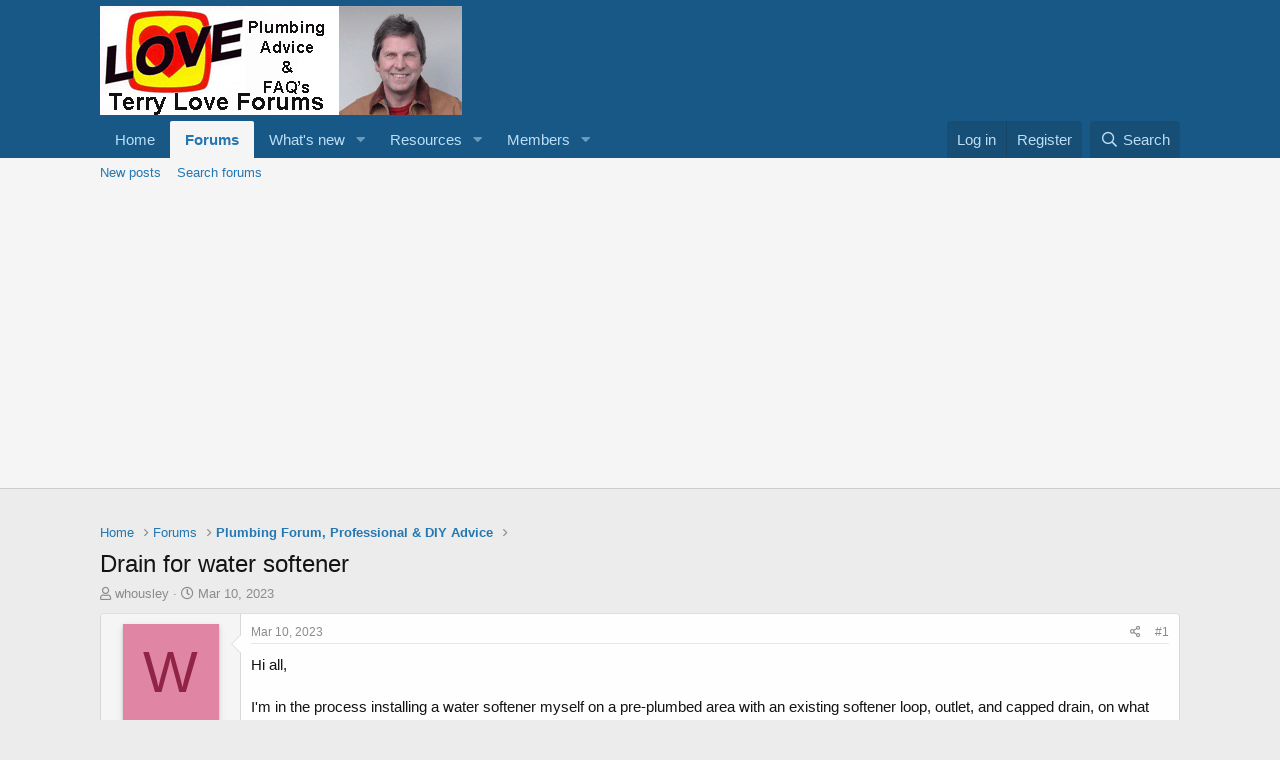

--- FILE ---
content_type: text/html; charset=utf-8
request_url: https://terrylove.com/forums/index.php?threads/drain-for-water-softener.104348/
body_size: 20066
content:
<!DOCTYPE html>
<html id="XF" lang="en-US" dir="LTR"
	data-app="public"
	data-template="thread_view"
	data-container-key="node-6"
	data-content-key="thread-104348"
	data-logged-in="false"
	data-cookie-prefix="xfMulti_"
	data-csrf="1769789830,19364e0c3d50988e63ab8f76b8293321"
	class="has-no-js template-thread_view"
	>
<head>
	<meta charset="utf-8" />
	<meta http-equiv="X-UA-Compatible" content="IE=Edge" />
	<meta name="viewport" content="width=device-width, initial-scale=1, viewport-fit=cover">

	
	
	

	<title>Drain for water softener | Terry Love Plumbing Advice &amp; Remodel DIY &amp; Professional Forum</title>

	<link rel="manifest" href="/forums/webmanifest.php">
	
		<meta name="theme-color" content="#185886" />
	

	<meta name="apple-mobile-web-app-title" content="terrylove.com">
	
		<link rel="apple-touch-icon" href="/forums/data/assets/logo/685961.jpg" />
	

	
		
		<meta name="description" content="Hi all,

I&#039;m in the process installing a water softener myself on a pre-plumbed area with an existing softener loop, outlet, and capped drain, on what..." />
		<meta property="og:description" content="Hi all,

I&#039;m in the process installing a water softener myself on a pre-plumbed area with an existing softener loop, outlet, and capped drain, on what appears to be a drain stack. 

My question: do I need to make a P trap for the drain connection or is the required air gap enough? Also, any tips..." />
		<meta property="twitter:description" content="Hi all,

I&#039;m in the process installing a water softener myself on a pre-plumbed area with an existing softener loop, outlet, and capped drain, on what appears to be a drain stack. 

My question..." />
	
	
		<meta property="og:url" content="https://terrylove.com/forums/index.php?threads/drain-for-water-softener.104348/" />
	
		<link rel="canonical" href="https://terrylove.com/forums/index.php?threads/drain-for-water-softener.104348/" />
	

	
		
	
	
	<meta property="og:site_name" content="Terry Love Plumbing Advice &amp; Remodel DIY &amp; Professional Forum" />


	
	
		
	
	
	<meta property="og:type" content="website" />


	
	
		
	
	
	
		<meta property="og:title" content="Drain for water softener" />
		<meta property="twitter:title" content="Drain for water softener" />
	


	
	
	
	
		
	
	
	
		<meta property="og:image" content="https://terrylove.com/forums/data/assets/logo/685961.jpg" />
		<meta property="twitter:image" content="https://terrylove.com/forums/data/assets/logo/685961.jpg" />
		<meta property="twitter:card" content="summary" />
	


	

	
	

	


	<link rel="preload" href="/forums/styles/fonts/fa/fa-regular-400.woff2?_v=5.15.3" as="font" type="font/woff2" crossorigin="anonymous" />


	<link rel="preload" href="/forums/styles/fonts/fa/fa-solid-900.woff2?_v=5.15.3" as="font" type="font/woff2" crossorigin="anonymous" />


<link rel="preload" href="/forums/styles/fonts/fa/fa-brands-400.woff2?_v=5.15.3" as="font" type="font/woff2" crossorigin="anonymous" />

	<link rel="stylesheet" href="/forums/css.php?css=public%3Anormalize.css%2Cpublic%3Afa.css%2Cpublic%3Acore.less%2Cpublic%3Aapp.less&amp;s=11&amp;l=1&amp;d=1763066839&amp;k=72f3a0c955f33cb066ca9bae065c3c8d89884326" />

	<link rel="stylesheet" href="/forums/css.php?css=public%3Aattachments.less%2Cpublic%3Abb_code.less%2Cpublic%3Alightbox.less%2Cpublic%3Amessage.less%2Cpublic%3Ashare_controls.less%2Cpublic%3Astructured_list.less%2Cpublic%3Aextra.less&amp;s=11&amp;l=1&amp;d=1763066839&amp;k=d46362c1d787265744b106df6a6b1886c6b9cbd0" />
<style>

		
  .youtube-player {
    position: relative;
    padding-bottom: 56.25%;
    height: 0;
    overflow: hidden;
    max-width: 100%;
    background: #000;
    margin: 5px;
  }

  .youtube-player iframe {
    position: absolute;
    top: 0;
    left: 0;
    width: 100%;
    height: 100%;
    z-index: 100;
    background: transparent;
  }

  .youtube-player img {
    object-fit: cover;
    display: block;
    left: 0;
    bottom: 0;
    margin: auto;
    max-width: 100%;
    width: 100%;
    position: absolute;
    right: 0;
    top: 0;
    border: none;
    height: auto;
    cursor: pointer;
    -webkit-transition: 0.4s all;
    -moz-transition: 0.4s all;
    transition: 0.4s all;
  }

  .youtube-player img:hover {
    -webkit-filter: brightness(75%);
  }

  .youtube-player .play {
    height: 72px;
    width: 72px;
    left: 50%;
    top: 50%;
    margin-left: -36px;
    margin-top: -36px;
    position: absolute;
    background: url('//i.imgur.com/TxzC70f.png') no-repeat;
    cursor: pointer;
  }
	
</style>

	
		<script src="/forums/js/xf/preamble.min.js?_v=6f5a2ac4"></script>
	


	
	
	<script async src="https://www.googletagmanager.com/gtag/js?id=UA-17276294-1"></script>
	<script>
		window.dataLayer = window.dataLayer || [];
		function gtag(){dataLayer.push(arguments);}
		gtag('js', new Date());
		gtag('config', 'UA-17276294-1', {
			// 
			
				'cookie_domain': '.terrylove.com',
			
			
		});
	</script>

	

	
	<script async src="https://pagead2.googlesyndication.com/pagead/js/adsbygoogle.js?client=ca-pub-9213026042839174" crossorigin="anonymous"></script>
	<!-- <script async src="//pagead2.googlesyndication.com/pagead/js/adsbygoogle.js"></script>-->


	<script type="text/javascript">
		if (window.location.host !== 'terrylove.com') { 
			window.location.host = 'terrylove.com'; 
		}
	</script>
</head>
<body data-template="thread_view">

<div class="p-pageWrapper" id="top">






	<header class="p-header" id="header">

		
	<div class="p-header-inner">
		<div class="p-header-content">

			<div class="p-header-logo p-header-logo--image">
				<a href="https://www.terrylove.com/forums/index.php">
					<img src="/forums/data/assets/logo/xenforo-logo.png" srcset="" alt="Terry Love Plumbing Advice &amp; Remodel DIY &amp; Professional Forum"
						width="" height="" />
				</a>
			</div>

			
		</div>
	</div>
</header>





	<div class="p-navSticky p-navSticky--primary" data-xf-init="sticky-header">
		
	<nav class="p-nav">
		<div class="p-nav-inner">
			<button type="button" class="button--plain p-nav-menuTrigger button" data-xf-click="off-canvas" data-menu=".js-headerOffCanvasMenu" tabindex="0" aria-label="Menu"><span class="button-text">
				<i aria-hidden="true"></i>
			</span></button>

			<div class="p-nav-smallLogo">
				<a href="https://www.terrylove.com/forums/index.php">
					<img src="/forums/data/assets/logo/xenforo-logo.png" srcset="" alt="Terry Love Plumbing Advice &amp; Remodel DIY &amp; Professional Forum"
						width="" height="" />
				</a>
			</div>

			<div class="p-nav-scroller hScroller" data-xf-init="h-scroller" data-auto-scroll=".p-navEl.is-selected">
				<div class="hScroller-scroll">
					<ul class="p-nav-list js-offCanvasNavSource">
					
						<li>
							
	<div class="p-navEl " >
		

			
	
	<a href="https://www.terrylove.com/forums/index.php"
		class="p-navEl-link "
		
		data-xf-key="1"
		data-nav-id="home">Home</a>


			

		
		
	</div>

						</li>
					
						<li>
							
	<div class="p-navEl is-selected" data-has-children="true">
		

			
	
	<a href="/forums/index.php"
		class="p-navEl-link p-navEl-link--splitMenu "
		
		
		data-nav-id="forums">Forums</a>


			<a data-xf-key="2"
				data-xf-click="menu"
				data-menu-pos-ref="< .p-navEl"
				class="p-navEl-splitTrigger"
				role="button"
				tabindex="0"
				aria-label="Toggle expanded"
				aria-expanded="false"
				aria-haspopup="true"></a>

		
		
			<div class="menu menu--structural" data-menu="menu" aria-hidden="true">
				<div class="menu-content">
					
						
	
	
	<a href="/forums/index.php?whats-new/posts/"
		class="menu-linkRow u-indentDepth0 js-offCanvasCopy "
		
		
		data-nav-id="newPosts">New posts</a>

	

					
						
	
	
	<a href="/forums/index.php?search/&amp;type=post"
		class="menu-linkRow u-indentDepth0 js-offCanvasCopy "
		
		
		data-nav-id="searchForums">Search forums</a>

	

					
				</div>
			</div>
		
	</div>

						</li>
					
						<li>
							
	<div class="p-navEl " data-has-children="true">
		

			
	
	<a href="/forums/index.php?whats-new/"
		class="p-navEl-link p-navEl-link--splitMenu "
		
		
		data-nav-id="whatsNew">What's new</a>


			<a data-xf-key="3"
				data-xf-click="menu"
				data-menu-pos-ref="< .p-navEl"
				class="p-navEl-splitTrigger"
				role="button"
				tabindex="0"
				aria-label="Toggle expanded"
				aria-expanded="false"
				aria-haspopup="true"></a>

		
		
			<div class="menu menu--structural" data-menu="menu" aria-hidden="true">
				<div class="menu-content">
					
						
	
	
	<a href="/forums/index.php?whats-new/posts/"
		class="menu-linkRow u-indentDepth0 js-offCanvasCopy "
		 rel="nofollow"
		
		data-nav-id="whatsNewPosts">New posts</a>

	

					
						
	
	
	<a href="/forums/index.php?whats-new/resources/"
		class="menu-linkRow u-indentDepth0 js-offCanvasCopy "
		 rel="nofollow"
		
		data-nav-id="xfrmNewResources">New resources</a>

	

					
						
	
	
	<a href="/forums/index.php?whats-new/profile-posts/"
		class="menu-linkRow u-indentDepth0 js-offCanvasCopy "
		 rel="nofollow"
		
		data-nav-id="whatsNewProfilePosts">New profile posts</a>

	

					
						
	
	
	<a href="/forums/index.php?whats-new/latest-activity"
		class="menu-linkRow u-indentDepth0 js-offCanvasCopy "
		 rel="nofollow"
		
		data-nav-id="latestActivity">Latest activity</a>

	

					
				</div>
			</div>
		
	</div>

						</li>
					
						<li>
							
	<div class="p-navEl " data-has-children="true">
		

			
	
	<a href="/forums/index.php?resources/"
		class="p-navEl-link p-navEl-link--splitMenu "
		
		
		data-nav-id="xfrm">Resources</a>


			<a data-xf-key="4"
				data-xf-click="menu"
				data-menu-pos-ref="< .p-navEl"
				class="p-navEl-splitTrigger"
				role="button"
				tabindex="0"
				aria-label="Toggle expanded"
				aria-expanded="false"
				aria-haspopup="true"></a>

		
		
			<div class="menu menu--structural" data-menu="menu" aria-hidden="true">
				<div class="menu-content">
					
						
	
	
	<a href="/forums/index.php?resources/latest-reviews"
		class="menu-linkRow u-indentDepth0 js-offCanvasCopy "
		
		
		data-nav-id="xfrmLatestReviews">Latest reviews</a>

	

					
						
	
	
	<a href="/forums/index.php?search/&amp;type=resource"
		class="menu-linkRow u-indentDepth0 js-offCanvasCopy "
		
		
		data-nav-id="xfrmSearchResources">Search resources</a>

	

					
				</div>
			</div>
		
	</div>

						</li>
					
						<li>
							
	<div class="p-navEl " data-has-children="true">
		

			
	
	<a href="/forums/index.php?members/"
		class="p-navEl-link p-navEl-link--splitMenu "
		
		
		data-nav-id="members">Members</a>


			<a data-xf-key="5"
				data-xf-click="menu"
				data-menu-pos-ref="< .p-navEl"
				class="p-navEl-splitTrigger"
				role="button"
				tabindex="0"
				aria-label="Toggle expanded"
				aria-expanded="false"
				aria-haspopup="true"></a>

		
		
			<div class="menu menu--structural" data-menu="menu" aria-hidden="true">
				<div class="menu-content">
					
						
	
	
	<a href="/forums/index.php?members/list/"
		class="menu-linkRow u-indentDepth0 js-offCanvasCopy "
		
		
		data-nav-id="registeredMembers">Registered members</a>

	

					
						
	
	
	<a href="/forums/index.php?online/"
		class="menu-linkRow u-indentDepth0 js-offCanvasCopy "
		
		
		data-nav-id="currentVisitors">Current visitors</a>

	

					
						
	
	
	<a href="/forums/index.php?whats-new/profile-posts/"
		class="menu-linkRow u-indentDepth0 js-offCanvasCopy "
		 rel="nofollow"
		
		data-nav-id="newProfilePosts">New profile posts</a>

	

					
						
	
	
	<a href="/forums/index.php?search/&amp;type=profile_post"
		class="menu-linkRow u-indentDepth0 js-offCanvasCopy "
		
		
		data-nav-id="searchProfilePosts">Search profile posts</a>

	

					
				</div>
			</div>
		
	</div>

						</li>
					
					</ul>
				</div>
			</div>

			<div class="p-nav-opposite">
				<div class="p-navgroup p-account p-navgroup--guest">
					
						<a href="/forums/index.php?login/" class="p-navgroup-link p-navgroup-link--textual p-navgroup-link--logIn"
							data-xf-click="overlay" data-follow-redirects="on">
							<span class="p-navgroup-linkText">Log in</span>
						</a>
						
							<a href="/forums/index.php?register/" class="p-navgroup-link p-navgroup-link--textual p-navgroup-link--register"
								data-xf-click="overlay" data-follow-redirects="on">
								<span class="p-navgroup-linkText">Register</span>
							</a>
						
					
				</div>

				<div class="p-navgroup p-discovery">
					<a href="/forums/index.php?whats-new/"
						class="p-navgroup-link p-navgroup-link--iconic p-navgroup-link--whatsnew"
						aria-label="What&#039;s new"
						title="What&#039;s new">
						<i aria-hidden="true"></i>
						<span class="p-navgroup-linkText">What's new</span>
					</a>

					
						<a href="/forums/index.php?search/"
							class="p-navgroup-link p-navgroup-link--iconic p-navgroup-link--search"
							data-xf-click="menu"
							data-xf-key="/"
							aria-label="Search"
							aria-expanded="false"
							aria-haspopup="true"
							title="Search">
							<i aria-hidden="true"></i>
							<span class="p-navgroup-linkText">Search</span>
						</a>
						<div class="menu menu--structural menu--wide" data-menu="menu" aria-hidden="true">
							<form action="/forums/index.php?search/search" method="post"
								class="menu-content"
								data-xf-init="quick-search">

								<h3 class="menu-header">Search</h3>
								
								<div class="menu-row">
									
										<div class="inputGroup inputGroup--joined">
											<input type="text" class="input" name="keywords" placeholder="Search…" aria-label="Search" data-menu-autofocus="true" />
											
			<select name="constraints" class="js-quickSearch-constraint input" aria-label="Search within">
				<option value="">Everywhere</option>
<option value="{&quot;search_type&quot;:&quot;post&quot;}">Threads</option>
<option value="{&quot;search_type&quot;:&quot;post&quot;,&quot;c&quot;:{&quot;nodes&quot;:[6],&quot;child_nodes&quot;:1}}">This forum</option>
<option value="{&quot;search_type&quot;:&quot;post&quot;,&quot;c&quot;:{&quot;thread&quot;:104348}}">This thread</option>

			</select>
		
										</div>
									
								</div>

								
								<div class="menu-row">
									<label class="iconic"><input type="checkbox"  name="c[title_only]" value="1" /><i aria-hidden="true"></i><span class="iconic-label">Search titles only

												
													<span tabindex="0" role="button"
														data-xf-init="tooltip" data-trigger="hover focus click" title="Tags will also be searched">

														<i class="fa--xf far fa-question-circle u-muted u-smaller" aria-hidden="true"></i>
													</span></span></label>

								</div>
								
								<div class="menu-row">
									<div class="inputGroup">
										<span class="inputGroup-text" id="ctrl_search_menu_by_member">By:</span>
										<input type="text" class="input" name="c[users]" data-xf-init="auto-complete" placeholder="Member" aria-labelledby="ctrl_search_menu_by_member" />
									</div>
								</div>
								<div class="menu-footer">
									<span class="menu-footer-controls">
										<button type="submit" class="button--primary button button--icon button--icon--search"><span class="button-text">Search</span></button>
										<a href="/forums/index.php?search/" class="button"><span class="button-text">Advanced search…</span></a>
									</span>
								</div>

								<input type="hidden" name="_xfToken" value="1769789830,19364e0c3d50988e63ab8f76b8293321" />
							</form>
						</div>
					
				</div>
			</div>
		</div>
	</nav>

	</div>
	
	
		<div class="p-sectionLinks">
			<div class="p-sectionLinks-inner hScroller" data-xf-init="h-scroller">
				<div class="hScroller-scroll">
					<ul class="p-sectionLinks-list">
					
						<li>
							
	<div class="p-navEl " >
		

			
	
	<a href="/forums/index.php?whats-new/posts/"
		class="p-navEl-link "
		
		data-xf-key="alt+1"
		data-nav-id="newPosts">New posts</a>


			

		
		
	</div>

						</li>
					
						<li>
							
	<div class="p-navEl " >
		

			
	
	<a href="/forums/index.php?search/&amp;type=post"
		class="p-navEl-link "
		
		data-xf-key="alt+2"
		data-nav-id="searchForums">Search forums</a>


			

		
		
	</div>

						</li>
					
					</ul>
				</div>
			</div>
		</div>
	



<div class="offCanvasMenu offCanvasMenu--nav js-headerOffCanvasMenu" data-menu="menu" aria-hidden="true" data-ocm-builder="navigation">
	<div class="offCanvasMenu-backdrop" data-menu-close="true"></div>
	<div class="offCanvasMenu-content">
		<div class="offCanvasMenu-header">
			Menu
			<a class="offCanvasMenu-closer" data-menu-close="true" role="button" tabindex="0" aria-label="Close"></a>
		</div>
		
			<div class="p-offCanvasRegisterLink">
				<div class="offCanvasMenu-linkHolder">
					<a href="/forums/index.php?login/" class="offCanvasMenu-link" data-xf-click="overlay" data-menu-close="true">
						Log in
					</a>
				</div>
				<hr class="offCanvasMenu-separator" />
				
					<div class="offCanvasMenu-linkHolder">
						<a href="/forums/index.php?register/" class="offCanvasMenu-link" data-xf-click="overlay" data-menu-close="true">
							Register
						</a>
					</div>
					<hr class="offCanvasMenu-separator" />
				
			</div>
		
		<div class="js-offCanvasNavTarget"></div>
		<div class="offCanvasMenu-installBanner js-installPromptContainer" style="display: none;" data-xf-init="install-prompt">
			<div class="offCanvasMenu-installBanner-header">Install the app</div>
			<button type="button" class="js-installPromptButton button"><span class="button-text">Install</span></button>
		</div>
	</div>
</div>

<div class="p-body">
	<div class="p-body-inner">
		<!--XF:EXTRA_OUTPUT-->

		

		

		

	
	<!-- B E G I N _ A D _ H E R E  -->
	<div style="text-align: center; padding-top:24px;" >
		         <script type="text/javascript">
				google_ad_client = "ca-pub-9213026042839174";
		         	var width = document.documentElement.clientWidth;
				google_ad_slot = "7078294043";
				google_ad_width = 320;
				google_ad_height = 100;
				if (width > 483 && false) {
					google_ad_slot = "9532564049";
					google_ad_width = 468;
					google_ad_height = 60;
				}
					if (width > 743) {
						google_ad_slot = "9392632049";
						google_ad_width = 970;
						google_ad_height = 90;
					}
	            	</script>
	
	<!-- E N D _ A D _ H E R E  -->
	        </div>


		
	
		<ul class="p-breadcrumbs "
			itemscope itemtype="https://schema.org/BreadcrumbList">
		
			

			
			

			
				
				
	<li itemprop="itemListElement" itemscope itemtype="https://schema.org/ListItem">
		<a href="https://www.terrylove.com/forums/index.php" itemprop="item">
			<span itemprop="name">Home</span>
		</a>
		<meta itemprop="position" content="1" />
	</li>

			

			
				
				
	<li itemprop="itemListElement" itemscope itemtype="https://schema.org/ListItem">
		<a href="/forums/index.php" itemprop="item">
			<span itemprop="name">Forums</span>
		</a>
		<meta itemprop="position" content="2" />
	</li>

			
			
				
				
	<li itemprop="itemListElement" itemscope itemtype="https://schema.org/ListItem">
		<a href="/forums/index.php?forums/plumbing-forum-professional-diy-advice.6/" itemprop="item">
			<span itemprop="name">Plumbing Forum, Professional &amp; DIY Advice</span>
		</a>
		<meta itemprop="position" content="3" />
	</li>

			

		
		</ul>
	

		

		
	<noscript class="js-jsWarning"><div class="blockMessage blockMessage--important blockMessage--iconic u-noJsOnly">JavaScript is disabled. For a better experience, please enable JavaScript in your browser before proceeding.</div></noscript>

		
	<div class="blockMessage blockMessage--important blockMessage--iconic js-browserWarning" style="display: none">You are using an out of date browser. It  may not display this or other websites correctly.<br />You should upgrade or use an <a href="https://www.google.com/chrome/" target="_blank" rel="noopener">alternative browser</a>.</div>


		
			<div class="p-body-header">
			
				
					<div class="p-title ">
					
						
							<h1 class="p-title-value">Drain for water softener</h1>
						
						
					
					</div>
				

				
					<div class="p-description">
	<ul class="listInline listInline--bullet">
		<li>
			<i class="fa--xf far fa-user" aria-hidden="true" title="Thread starter"></i>
			<span class="u-srOnly">Thread starter</span>

			<a href="/forums/index.php?members/whousley.115046/" class="username  u-concealed" dir="auto" data-user-id="115046" data-xf-init="member-tooltip">whousley</a>
		</li>
		<li>
			<i class="fa--xf far fa-clock" aria-hidden="true" title="Start date"></i>
			<span class="u-srOnly">Start date</span>

			<a href="/forums/index.php?threads/drain-for-water-softener.104348/" class="u-concealed"><time  class="u-dt" dir="auto" datetime="2023-03-10T13:22:27-0800" data-time="1678483347" data-date-string="Mar 10, 2023" data-time-string="1:22 PM" title="Mar 10, 2023 at 1:22 PM">Mar 10, 2023</time></a>
		</li>
		
	</ul>
</div>
				
			
			</div>
		

		<div class="p-body-main  ">
			
			<div class="p-body-contentCol"></div>
			

			

			<div class="p-body-content">
				
				<div class="p-body-pageContent">










	
	
	
		
	
	
	


	
	
	
		
	
	
	


	
	
		
	
	
	


	
	












	

	
		
	



















<div class="block block--messages" data-xf-init="" data-type="post" data-href="/forums/index.php?inline-mod/" data-search-target="*">

	<span class="u-anchorTarget" id="posts"></span>

	
		
	

	

	<div class="block-outer"></div>

	

	
		
	<div class="block-outer js-threadStatusField"></div>

	

	<div class="block-container lbContainer"
		data-xf-init="lightbox select-to-quote"
		data-message-selector=".js-post"
		data-lb-id="thread-104348"
		data-lb-universal="1">

		<div class="block-body js-replyNewMessageContainer">
			
				
					

					

					
						

	

	

	
	<article class="message message--post js-post js-inlineModContainer  "
		data-author="whousley"
		data-content="post-745735"
		id="js-post-745735">

		<span class="u-anchorTarget" id="post-745735"></span>

		
			<div class="message-inner">
				
					<div class="message-cell message-cell--user">
						

	<section itemscope itemtype="https://schema.org/Person" class="message-user">
		<div class="message-avatar ">
			<div class="message-avatar-wrapper">
				<a href="/forums/index.php?members/whousley.115046/" class="avatar avatar--m avatar--default avatar--default--dynamic" data-user-id="115046" data-xf-init="member-tooltip" style="background-color: #e085a3; color: #8f2447">
			<span class="avatar-u115046-m" role="img" aria-label="whousley">W</span> 
		</a>
				
			</div>
		</div>
		<div class="message-userDetails">
			<h4 class="message-name"><a href="/forums/index.php?members/whousley.115046/" class="username " dir="auto" data-user-id="115046" data-xf-init="member-tooltip" itemprop="name">whousley</a></h4>
			<h5 class="userTitle message-userTitle" dir="auto" itemprop="jobTitle">New Member</h5>
			
		</div>
		
			
			
				<div class="message-userExtras">
				
					
					
						<dl class="pairs pairs--justified">
							<dt>Messages</dt>
							<dd>2</dd>
						</dl>
					
					
					
						<dl class="pairs pairs--justified">
							<dt>Reaction score</dt>
							<dd>0</dd>
						</dl>
					
					
						<dl class="pairs pairs--justified">
							<dt>Points</dt>
							<dd>1</dd>
						</dl>
					
					
					
						<dl class="pairs pairs--justified">
							<dt>Location</dt>
							<dd>
								
									<a href="/forums/index.php?misc/location-info&amp;location=California" rel="nofollow noreferrer" target="_blank" class="u-concealed">California</a>
								
							</dd>
						</dl>
					
					
					
				
				</div>
			
		
		<span class="message-userArrow"></span>
	</section>

					</div>
				

				
					<div class="message-cell message-cell--main">
					
						<div class="message-main js-quickEditTarget">

							
								

	<header class="message-attribution message-attribution--split">
		<ul class="message-attribution-main listInline ">
			
			
			<li class="u-concealed">
				<a href="/forums/index.php?threads/drain-for-water-softener.104348/post-745735" rel="nofollow">
					<time  class="u-dt" dir="auto" datetime="2023-03-10T13:22:27-0800" data-time="1678483347" data-date-string="Mar 10, 2023" data-time-string="1:22 PM" title="Mar 10, 2023 at 1:22 PM" itemprop="datePublished">Mar 10, 2023</time>
				</a>
			</li>
			
		</ul>

		<ul class="message-attribution-opposite message-attribution-opposite--list ">
			
			<li>
				<a href="/forums/index.php?threads/drain-for-water-softener.104348/post-745735"
					class="message-attribution-gadget"
					data-xf-init="share-tooltip"
					data-href="/forums/index.php?posts/745735/share"
					aria-label="Share"
					rel="nofollow">
					<i class="fa--xf far fa-share-alt" aria-hidden="true"></i>
				</a>
			</li>
			
			
				<li>
					<a href="/forums/index.php?threads/drain-for-water-softener.104348/post-745735" rel="nofollow">
						#1
					</a>
				</li>
			
		</ul>
	</header>

							

							<div class="message-content js-messageContent">
							

								
									
	
	
	

								

								
									

	<div class="message-userContent lbContainer js-lbContainer "
		data-lb-id="post-745735"
		data-lb-caption-desc="whousley &middot; Mar 10, 2023 at 1:22 PM">

		
			

	

		

		<article class="message-body js-selectToQuote">
			
				
			
			
				<div class="bbWrapper">Hi all,<br />
<br />
I'm in the process installing a water softener myself on a pre-plumbed area with an existing softener loop, outlet, and capped drain, on what appears to be a drain stack. <br />
<br />
My question: do I need to make a P trap for the drain connection or is the required air gap enough? Also, any tips for removing the cap?<br />
<br />
Thanks,<br />
Will</div>
			
			<div class="js-selectToQuoteEnd">&nbsp;</div>
			
				
			
		</article>

		
			

	

		

		
			
	
		
		<section class="message-attachments">
			<h4 class="block-textHeader">Attachments</h4>
			<ul class="attachmentList">
				
					
						
	<li class="file file--linked">
		<a class="u-anchorTarget" id="attachment-91234"></a>
		
			
	
		
		

		
			<script class="js-extraPhrases" type="application/json">
			{
				"lightbox_close": "Close",
				"lightbox_next": "Next",
				"lightbox_previous": "Previous",
				"lightbox_error": "The requested content cannot be loaded. Please try again later.",
				"lightbox_start_slideshow": "Start slideshow",
				"lightbox_stop_slideshow": "Stop slideshow",
				"lightbox_full_screen": "Full screen",
				"lightbox_thumbnails": "Thumbnails",
				"lightbox_download": "Download",
				"lightbox_share": "Share",
				"lightbox_zoom": "Zoom",
				"lightbox_new_window": "New window",
				"lightbox_toggle_sidebar": "Toggle sidebar"
			}
			</script>
		
		
	


			<a class="file-preview js-lbImage" href="/forums/index.php?attachments/img_6379-jpeg.91234/" target="_blank">
				<img src="/forums/data/attachments/86/86617-215b6ed32f2add1d7fce2cdd37a638ea.jpg" alt="IMG_6379.jpeg"
					width="200" height="267" loading="lazy" />
			</a>
		

		<div class="file-content">
			<div class="file-info">
				<span class="file-name" title="IMG_6379.jpeg">IMG_6379.jpeg</span>
				<div class="file-meta">
					40 KB
					
					&middot; Views: 197
					
				</div>
			</div>
		</div>
	</li>

					
						
	<li class="file file--linked">
		<a class="u-anchorTarget" id="attachment-91235"></a>
		
			
	
		
		

		
		
	


			<a class="file-preview js-lbImage" href="/forums/index.php?attachments/img_8935-jpeg.91235/" target="_blank">
				<img src="/forums/data/attachments/86/86618-a4bba99ad98f9c42f4622519eed0ef10.jpg" alt="IMG_8935.jpeg"
					width="200" height="267" loading="lazy" />
			</a>
		

		<div class="file-content">
			<div class="file-info">
				<span class="file-name" title="IMG_8935.jpeg">IMG_8935.jpeg</span>
				<div class="file-meta">
					37.1 KB
					
					&middot; Views: 162
					
				</div>
			</div>
		</div>
	</li>

					
				
			</ul>
		</section>
	

		
	</div>

								

								
									
	

								

								
									
	

								

							
							</div>

							
								
	<footer class="message-footer">
		

		<div class="reactionsBar js-reactionsList ">
			
		</div>

		<div class="js-historyTarget message-historyTarget toggleTarget" data-href="trigger-href"></div>
	</footer>

							
						</div>

					
					</div>
				
			</div>
		
	</article>

	
	

					

					

				
					

					

					
						

	

	

	
	<article class="message message--post js-post js-inlineModContainer  "
		data-author="Reach4"
		data-content="post-745736"
		id="js-post-745736">

		<span class="u-anchorTarget" id="post-745736"></span>

		
			<div class="message-inner">
				
					<div class="message-cell message-cell--user">
						

	<section itemscope itemtype="https://schema.org/Person" class="message-user">
		<div class="message-avatar ">
			<div class="message-avatar-wrapper">
				<a href="/forums/index.php?members/reach4.61511/" class="avatar avatar--m" data-user-id="61511" data-xf-init="member-tooltip">
			<img src="/forums/data/avatars/m/61/61511.jpg?1435258216" srcset="/forums/data/avatars/l/61/61511.jpg?1435258216 2x" alt="Reach4" class="avatar-u61511-m" width="96" height="96" loading="lazy" itemprop="image" /> 
		</a>
				
			</div>
		</div>
		<div class="message-userDetails">
			<h4 class="message-name"><a href="/forums/index.php?members/reach4.61511/" class="username " dir="auto" data-user-id="61511" data-xf-init="member-tooltip" itemprop="name">Reach4</a></h4>
			<h5 class="userTitle message-userTitle" dir="auto" itemprop="jobTitle">Well-Known Member</h5>
			
		</div>
		
			
			
				<div class="message-userExtras">
				
					
					
						<dl class="pairs pairs--justified">
							<dt>Messages</dt>
							<dd>42,048</dd>
						</dl>
					
					
					
						<dl class="pairs pairs--justified">
							<dt>Reaction score</dt>
							<dd>5,168</dd>
						</dl>
					
					
						<dl class="pairs pairs--justified">
							<dt>Points</dt>
							<dd>113</dd>
						</dl>
					
					
					
						<dl class="pairs pairs--justified">
							<dt>Location</dt>
							<dd>
								
									<a href="/forums/index.php?misc/location-info&amp;location=IL" rel="nofollow noreferrer" target="_blank" class="u-concealed">IL</a>
								
							</dd>
						</dl>
					
					
					
				
				</div>
			
		
		<span class="message-userArrow"></span>
	</section>

					</div>
				

				
					<div class="message-cell message-cell--main">
					
						<div class="message-main js-quickEditTarget">

							
								

	<header class="message-attribution message-attribution--split">
		<ul class="message-attribution-main listInline ">
			
			
			<li class="u-concealed">
				<a href="/forums/index.php?threads/drain-for-water-softener.104348/post-745736" rel="nofollow">
					<time  class="u-dt" dir="auto" datetime="2023-03-10T13:59:17-0800" data-time="1678485557" data-date-string="Mar 10, 2023" data-time-string="1:59 PM" title="Mar 10, 2023 at 1:59 PM" itemprop="datePublished">Mar 10, 2023</time>
				</a>
			</li>
			
		</ul>

		<ul class="message-attribution-opposite message-attribution-opposite--list ">
			
			<li>
				<a href="/forums/index.php?threads/drain-for-water-softener.104348/post-745736"
					class="message-attribution-gadget"
					data-xf-init="share-tooltip"
					data-href="/forums/index.php?posts/745736/share"
					aria-label="Share"
					rel="nofollow">
					<i class="fa--xf far fa-share-alt" aria-hidden="true"></i>
				</a>
			</li>
			
			
				<li>
					<a href="/forums/index.php?threads/drain-for-water-softener.104348/post-745736" rel="nofollow">
						#2
					</a>
				</li>
			
		</ul>
	</header>

							

							<div class="message-content js-messageContent">
							

								
									
	
	
	

								

								
									

	<div class="message-userContent lbContainer js-lbContainer "
		data-lb-id="post-745736"
		data-lb-caption-desc="Reach4 &middot; Mar 10, 2023 at 1:59 PM">

		

		<article class="message-body js-selectToQuote">
			
				
			
			
				<div class="bbWrapper">No trap needed, unless you are connecting to the sewer/septic system. <br />
<br />
Where does that line go?</div>
			
			<div class="js-selectToQuoteEnd">&nbsp;</div>
			
				
			
		</article>

		

		
	</div>

								

								
									
	

								

								
									
	

								

							
							</div>

							
								
	<footer class="message-footer">
		

		<div class="reactionsBar js-reactionsList ">
			
		</div>

		<div class="js-historyTarget message-historyTarget toggleTarget" data-href="trigger-href"></div>
	</footer>

							
						</div>

					
					</div>
				
			</div>
		
	</article>

	
	

					

					

				
					<article class="message message--post js-post js-inlineModContainer   is-unread" data-author="Sponsor" data-content="post-706574" id="js-post-706574" style="opacity: 1;">
  <span class="u-anchorTarget" id="post-706574"></span>
  <div class="message-inner">
    <div class="message-cell message-cell--user">
      <section itemscope="" itemtype="https://schema.org/Person" class="message-user">
        <div class="message-avatar">
          <div class="message-avatar-wrapper">
            <a href="/forums/index.php?members/sponsor.68596/" class="avatar avatar--m" data-user-id="68596" data-xf-init="member-tooltip" id="js-XFUniqueIdSponsor0">
              <img src="/forums/data/avatars/m/68/68596.jpg?1641253547" srcset="/forums/data/avatars/l/68/68596.jpg?1641253547 2x" alt="Sponsor" class="avatar-u68596-m" width="96" height="96" loading="lazy" itemprop="image">
            </a>
          </div>
        </div>
        <div class="message-userDetails">
          <h4 class="message-name">
            <a href="/forums/index.php?members/sponsor.68596/" class="username " dir="auto" data-user-id="68596" data-xf-init="member-tooltip" itemprop="name" id="js-XFUniqueIdSponsor0">
              <span class="username--staff username--moderator username--admin">Sponsor</span>
            </a>
          </h4>
          <h5 class="userTitle message-userTitle" dir="auto" itemprop="jobTitle">Paid Advertisement</h5>
        </div>
        <span class="message-userArrow"></span>
      </section>
    </div>
    <div class="message-cell message-cell--main">
      <div class="message-main js-quickEditTarget">
        <header class="message-attribution message-attribution--split">
          <ul class="message-attribution-main listInline ">
            <li class="u-concealed">
              <a href="/forums/index.php?threads/should-we-be-getting-e-mail-notifications.98208/post-706574" rel="nofollow">
                <time class="u-dt" dir="auto" datetime="2022-01-29T12:20:58-0800" data-time="1643487658" data-date-string="Jan 29, 2022" data-time-string="12:20 PM" title="Jan 29, 2022 at 12:20 PM" itemprop="datePublished">1 minute ago</time>
              </a>
            </li>
          </ul>
          <ul class="message-attribution-opposite message-attribution-opposite--list" aria-hidden="true">
            <li>
              <a href="#" class="message-attribution-gadget" data-href="#" aria-label="Share" rel="nofollow" id="js-XFUniqueIdSponsor0">
                <i class="fa--xf far fa-share-alt" aria-hidden="true"></i>
              </a>
            </li>
            <li>
              <a href="#" class="bookmarkLink message-attribution-gadget bookmarkLink--highlightable " title="Bookmark">
                <span class="js-bookmarkText u-srOnly">Add bookmark</span>
              </a>
            </li>
            <li>
              <a href="#" rel="nofollow"> ## </a>
            </li>
          </ul>
        </header>
        <div class="message-content js-messageContent">
          <div class="message-userContent lbContainer js-lbContainer ">
            <article class="message-body js-selectToQuote" style="min-height: 160px;">
              <div class="bbWrapper">

	
	<!-------- B E G I N _ A D ----------->
	<!-- <script async src="//pagead2.googlesyndication.com/pagead/js/adsbygoogle.js"></script>-->
	<!-- 300x250 vertical mobile banner between posts. -->
	<ins class="adsbygoogle"
		 style="display:inline-block;width:336px;height:280px"
		 data-ad-client="ca-pub-9213026042839174"
		 data-ad-slot="8973829646"></ins>
	<script>
		(adsbygoogle = window.adsbygoogle || []).push({});
	</script>
	<!-------- E N D _  A D -------------->

</div>
              <div class="js-selectToQuoteEnd">&nbsp;</div>
            </article>
          </div>
          <aside class="message-signature">
            <div class="bbWrapper">
				This is a sponsored advertisement.
            </div>
          </aside>
        </div>
      </div>
	</div>
  </div>
</article>

					

					
						

	

	

	
	<article class="message message--post js-post js-inlineModContainer  "
		data-author="whousley"
		data-content="post-745737"
		id="js-post-745737">

		<span class="u-anchorTarget" id="post-745737"></span>

		
			<div class="message-inner">
				
					<div class="message-cell message-cell--user">
						

	<section itemscope itemtype="https://schema.org/Person" class="message-user">
		<div class="message-avatar ">
			<div class="message-avatar-wrapper">
				<a href="/forums/index.php?members/whousley.115046/" class="avatar avatar--m avatar--default avatar--default--dynamic" data-user-id="115046" data-xf-init="member-tooltip" style="background-color: #e085a3; color: #8f2447">
			<span class="avatar-u115046-m" role="img" aria-label="whousley">W</span> 
		</a>
				
			</div>
		</div>
		<div class="message-userDetails">
			<h4 class="message-name"><a href="/forums/index.php?members/whousley.115046/" class="username " dir="auto" data-user-id="115046" data-xf-init="member-tooltip" itemprop="name">whousley</a></h4>
			<h5 class="userTitle message-userTitle" dir="auto" itemprop="jobTitle">New Member</h5>
			
		</div>
		
			
			
				<div class="message-userExtras">
				
					
					
						<dl class="pairs pairs--justified">
							<dt>Messages</dt>
							<dd>2</dd>
						</dl>
					
					
					
						<dl class="pairs pairs--justified">
							<dt>Reaction score</dt>
							<dd>0</dd>
						</dl>
					
					
						<dl class="pairs pairs--justified">
							<dt>Points</dt>
							<dd>1</dd>
						</dl>
					
					
					
						<dl class="pairs pairs--justified">
							<dt>Location</dt>
							<dd>
								
									<a href="/forums/index.php?misc/location-info&amp;location=California" rel="nofollow noreferrer" target="_blank" class="u-concealed">California</a>
								
							</dd>
						</dl>
					
					
					
				
				</div>
			
		
		<span class="message-userArrow"></span>
	</section>

					</div>
				

				
					<div class="message-cell message-cell--main">
					
						<div class="message-main js-quickEditTarget">

							
								

	<header class="message-attribution message-attribution--split">
		<ul class="message-attribution-main listInline ">
			
			
			<li class="u-concealed">
				<a href="/forums/index.php?threads/drain-for-water-softener.104348/post-745737" rel="nofollow">
					<time  class="u-dt" dir="auto" datetime="2023-03-10T14:08:49-0800" data-time="1678486129" data-date-string="Mar 10, 2023" data-time-string="2:08 PM" title="Mar 10, 2023 at 2:08 PM" itemprop="datePublished">Mar 10, 2023</time>
				</a>
			</li>
			
		</ul>

		<ul class="message-attribution-opposite message-attribution-opposite--list ">
			
			<li>
				<a href="/forums/index.php?threads/drain-for-water-softener.104348/post-745737"
					class="message-attribution-gadget"
					data-xf-init="share-tooltip"
					data-href="/forums/index.php?posts/745737/share"
					aria-label="Share"
					rel="nofollow">
					<i class="fa--xf far fa-share-alt" aria-hidden="true"></i>
				</a>
			</li>
			
			
				<li>
					<a href="/forums/index.php?threads/drain-for-water-softener.104348/post-745737" rel="nofollow">
						#3
					</a>
				</li>
			
		</ul>
	</header>

							

							<div class="message-content js-messageContent">
							

								
									
	
	
	

								

								
									

	<div class="message-userContent lbContainer js-lbContainer "
		data-lb-id="post-745737"
		data-lb-caption-desc="whousley &middot; Mar 10, 2023 at 2:08 PM">

		

		<article class="message-body js-selectToQuote">
			
				
			
			
				<div class="bbWrapper"><blockquote data-attributes="member: 61511" data-quote="Reach4" data-source="post: 745736"
	class="bbCodeBlock bbCodeBlock--expandable bbCodeBlock--quote js-expandWatch">
	
		<div class="bbCodeBlock-title">
			
				<a href="/forums/index.php?goto/post&amp;id=745736"
					class="bbCodeBlock-sourceJump"
					rel="nofollow"
					data-xf-click="attribution"
					data-content-selector="#post-745736">Reach4 said:</a>
			
		</div>
	
	<div class="bbCodeBlock-content">
		
		<div class="bbCodeBlock-expandContent js-expandContent ">
			No trap needed, unless you are connecting to the sewer/septic system.<br />
<br />
Where does that line go?
		</div>
		<div class="bbCodeBlock-expandLink js-expandLink"><a role="button" tabindex="0">Click to expand...</a></div>
	</div>
</blockquote>Not sure. It is concealed behind the wall. Assumed it's for the specific purpose of draining for softener, since it's with the softener loop. Area is directly below laundry room, so I'm wondering if the drain is on the existing laundry stack.</div>
			
			<div class="js-selectToQuoteEnd">&nbsp;</div>
			
				
			
		</article>

		

		
	</div>

								

								
									
	

								

								
									
	

								

							
							</div>

							
								
	<footer class="message-footer">
		

		<div class="reactionsBar js-reactionsList ">
			
		</div>

		<div class="js-historyTarget message-historyTarget toggleTarget" data-href="trigger-href"></div>
	</footer>

							
						</div>

					
					</div>
				
			</div>
		
	</article>

	
	

					

					

				
			
		</div>
	</div>

	
		<div class="block-outer block-outer--after">
			
				

				
				
					<div class="block-outer-opposite">
						
							<a href="/forums/index.php?login/" class="button--link button--wrap button" data-xf-click="overlay"><span class="button-text">
								You must log in or register to reply here.
							</span></a>
						
					</div>
				
			
		</div>
	

	
	

</div>



	
	<div style="text-align: center;">
	<!-- B E G I N _ A D _ H E R E  -->
	<!-- ad code here -->
		<script type="text/javascript">
				google_ad_client = "ca-pub-9213026042839174";
		         	var width = document.documentElement.clientWidth;
				google_ad_slot = "7078294043";
				google_ad_width = 320;
				google_ad_height = 100;
				if (width > 483 && false) {
					google_ad_slot = "9532564049";
					google_ad_width = 468;
					google_ad_height = 60;
				}
					if (width > 743) {
						google_ad_slot = "8330392942";
						google_ad_width = 728;
						google_ad_height = 90;
					}
	            	</script>
		
	<!-- E N D _ A D _ H E R E  -->
	</div>









	<div class="block"  data-widget-id="18" data-widget-key="xfes_thread_view_below_quick_reply_similar_threads" data-widget-definition="xfes_similar_threads">
		<div class="block-container">
			
				<h3 class="block-header">Similar threads</h3>

				<div class="block-body">
					<div class="structItemContainer">
						
							

	

	<div class="structItem structItem--thread js-inlineModContainer js-threadListItem-113796" data-author="Leitnin">

	
		<div class="structItem-cell structItem-cell--icon">
			<div class="structItem-iconContainer">
				<a href="/forums/index.php?members/leitnin.118106/" class="avatar avatar--s avatar--default avatar--default--dynamic" data-user-id="118106" data-xf-init="member-tooltip" style="background-color: #9966cc; color: #402060">
			<span class="avatar-u118106-s" role="img" aria-label="Leitnin">L</span> 
		</a>
				
			</div>
		</div>
	

	
		<div class="structItem-cell structItem-cell--main" data-xf-init="touch-proxy">
			

			<div class="structItem-title">
				
				
				<a href="/forums/index.php?threads/creative-water-softener-drain-run.113796/" class="" data-tp-primary="on" data-xf-init="preview-tooltip" data-preview-url="/forums/index.php?threads/creative-water-softener-drain-run.113796/preview">Creative water softener drain run</a>
			</div>

			<div class="structItem-minor">
				

				
					<ul class="structItem-parts">
						<li><a href="/forums/index.php?members/leitnin.118106/" class="username " dir="auto" data-user-id="118106" data-xf-init="member-tooltip">Leitnin</a></li>
						<li class="structItem-startDate"><a href="/forums/index.php?threads/creative-water-softener-drain-run.113796/" rel="nofollow"><time  class="u-dt" dir="auto" datetime="2025-10-08T13:43:17-0700" data-time="1759956197" data-date-string="Oct 8, 2025" data-time-string="1:43 PM" title="Oct 8, 2025 at 1:43 PM">Oct 8, 2025</time></a></li>
						
							<li><a href="/forums/index.php?forums/plumbing-forum-professional-diy-advice.6/">Plumbing Forum, Professional &amp; DIY Advice</a></li>
						
					</ul>

					
				
			</div>
		</div>
	

	
		<div class="structItem-cell structItem-cell--meta" title="First message reaction score: 0">
			<dl class="pairs pairs--justified">
				<dt>Replies</dt>
				<dd>2</dd>
			</dl>
			<dl class="pairs pairs--justified structItem-minor">
				<dt>Views</dt>
				<dd>795</dd>
			</dl>
		</div>
	

	
		<div class="structItem-cell structItem-cell--latest">
			
				<a href="/forums/index.php?threads/creative-water-softener-drain-run.113796/latest" rel="nofollow"><time  class="structItem-latestDate u-dt" dir="auto" datetime="2025-10-08T14:47:18-0700" data-time="1759960038" data-date-string="Oct 8, 2025" data-time-string="2:47 PM" title="Oct 8, 2025 at 2:47 PM">Oct 8, 2025</time></a>
				<div class="structItem-minor">
					
						<a href="/forums/index.php?members/leitnin.118106/" class="username " dir="auto" data-user-id="118106" data-xf-init="member-tooltip">Leitnin</a>
					
				</div>
			
		</div>
	

	
		<div class="structItem-cell structItem-cell--icon structItem-cell--iconEnd">
			<div class="structItem-iconContainer">
				
					<a href="/forums/index.php?members/leitnin.118106/" class="avatar avatar--xxs avatar--default avatar--default--dynamic" data-user-id="118106" data-xf-init="member-tooltip" style="background-color: #9966cc; color: #402060">
			<span class="avatar-u118106-s" role="img" aria-label="Leitnin">L</span> 
		</a>
				
			</div>
		</div>
	

	</div>

						
							

	

	<div class="structItem structItem--thread js-inlineModContainer js-threadListItem-114234" data-author="jbur74">

	
		<div class="structItem-cell structItem-cell--icon">
			<div class="structItem-iconContainer">
				<a href="/forums/index.php?members/jbur74.131574/" class="avatar avatar--s avatar--default avatar--default--dynamic" data-user-id="131574" data-xf-init="member-tooltip" style="background-color: #666699; color: #d1d1e0">
			<span class="avatar-u131574-s" role="img" aria-label="jbur74">J</span> 
		</a>
				
			</div>
		</div>
	

	
		<div class="structItem-cell structItem-cell--main" data-xf-init="touch-proxy">
			

			<div class="structItem-title">
				
				
				<a href="/forums/index.php?threads/adding-to-4-inch-waste-for-water-softener.114234/" class="" data-tp-primary="on" data-xf-init="preview-tooltip" data-preview-url="/forums/index.php?threads/adding-to-4-inch-waste-for-water-softener.114234/preview">Adding to 4 inch waste for water softener?</a>
			</div>

			<div class="structItem-minor">
				

				
					<ul class="structItem-parts">
						<li><a href="/forums/index.php?members/jbur74.131574/" class="username " dir="auto" data-user-id="131574" data-xf-init="member-tooltip">jbur74</a></li>
						<li class="structItem-startDate"><a href="/forums/index.php?threads/adding-to-4-inch-waste-for-water-softener.114234/" rel="nofollow"><time  class="u-dt" dir="auto" datetime="2026-01-14T16:37:16-0800" data-time="1768437436" data-date-string="Jan 14, 2026" data-time-string="4:37 PM" title="Jan 14, 2026 at 4:37 PM">Jan 14, 2026</time></a></li>
						
							<li><a href="/forums/index.php?forums/plumbing-forum-professional-diy-advice.6/">Plumbing Forum, Professional &amp; DIY Advice</a></li>
						
					</ul>

					
				
			</div>
		</div>
	

	
		<div class="structItem-cell structItem-cell--meta" title="First message reaction score: 0">
			<dl class="pairs pairs--justified">
				<dt>Replies</dt>
				<dd>0</dd>
			</dl>
			<dl class="pairs pairs--justified structItem-minor">
				<dt>Views</dt>
				<dd>64</dd>
			</dl>
		</div>
	

	
		<div class="structItem-cell structItem-cell--latest">
			
				<a href="/forums/index.php?threads/adding-to-4-inch-waste-for-water-softener.114234/latest" rel="nofollow"><time  class="structItem-latestDate u-dt" dir="auto" datetime="2026-01-14T16:37:16-0800" data-time="1768437436" data-date-string="Jan 14, 2026" data-time-string="4:37 PM" title="Jan 14, 2026 at 4:37 PM">Jan 14, 2026</time></a>
				<div class="structItem-minor">
					
						<a href="/forums/index.php?members/jbur74.131574/" class="username " dir="auto" data-user-id="131574" data-xf-init="member-tooltip">jbur74</a>
					
				</div>
			
		</div>
	

	
		<div class="structItem-cell structItem-cell--icon structItem-cell--iconEnd">
			<div class="structItem-iconContainer">
				
					<a href="/forums/index.php?members/jbur74.131574/" class="avatar avatar--xxs avatar--default avatar--default--dynamic" data-user-id="131574" data-xf-init="member-tooltip" style="background-color: #666699; color: #d1d1e0">
			<span class="avatar-u131574-s" role="img" aria-label="jbur74">J</span> 
		</a>
				
			</div>
		</div>
	

	</div>

						
							

	

	<div class="structItem structItem--thread js-inlineModContainer js-threadListItem-114219" data-author="jbur74">

	
		<div class="structItem-cell structItem-cell--icon">
			<div class="structItem-iconContainer">
				<a href="/forums/index.php?members/jbur74.131574/" class="avatar avatar--s avatar--default avatar--default--dynamic" data-user-id="131574" data-xf-init="member-tooltip" style="background-color: #666699; color: #d1d1e0">
			<span class="avatar-u131574-s" role="img" aria-label="jbur74">J</span> 
		</a>
				
			</div>
		</div>
	

	
		<div class="structItem-cell structItem-cell--main" data-xf-init="touch-proxy">
			

			<div class="structItem-title">
				
				
				<a href="/forums/index.php?threads/adding-to-4-inch-waste-for-water-softener.114219/" class="" data-tp-primary="on" data-xf-init="preview-tooltip" data-preview-url="/forums/index.php?threads/adding-to-4-inch-waste-for-water-softener.114219/preview">Adding to 4 inch waste for water softener?</a>
			</div>

			<div class="structItem-minor">
				

				
					<ul class="structItem-parts">
						<li><a href="/forums/index.php?members/jbur74.131574/" class="username " dir="auto" data-user-id="131574" data-xf-init="member-tooltip">jbur74</a></li>
						<li class="structItem-startDate"><a href="/forums/index.php?threads/adding-to-4-inch-waste-for-water-softener.114219/" rel="nofollow"><time  class="u-dt" dir="auto" datetime="2026-01-12T14:23:26-0800" data-time="1768256606" data-date-string="Jan 12, 2026" data-time-string="2:23 PM" title="Jan 12, 2026 at 2:23 PM">Jan 12, 2026</time></a></li>
						
							<li><a href="/forums/index.php?forums/plumbing-forum-professional-diy-advice.6/">Plumbing Forum, Professional &amp; DIY Advice</a></li>
						
					</ul>

					
				
			</div>
		</div>
	

	
		<div class="structItem-cell structItem-cell--meta" title="First message reaction score: 0">
			<dl class="pairs pairs--justified">
				<dt>Replies</dt>
				<dd>0</dd>
			</dl>
			<dl class="pairs pairs--justified structItem-minor">
				<dt>Views</dt>
				<dd>46</dd>
			</dl>
		</div>
	

	
		<div class="structItem-cell structItem-cell--latest">
			
				<a href="/forums/index.php?threads/adding-to-4-inch-waste-for-water-softener.114219/latest" rel="nofollow"><time  class="structItem-latestDate u-dt" dir="auto" datetime="2026-01-12T14:23:26-0800" data-time="1768256606" data-date-string="Jan 12, 2026" data-time-string="2:23 PM" title="Jan 12, 2026 at 2:23 PM">Jan 12, 2026</time></a>
				<div class="structItem-minor">
					
						<a href="/forums/index.php?members/jbur74.131574/" class="username " dir="auto" data-user-id="131574" data-xf-init="member-tooltip">jbur74</a>
					
				</div>
			
		</div>
	

	
		<div class="structItem-cell structItem-cell--icon structItem-cell--iconEnd">
			<div class="structItem-iconContainer">
				
					<a href="/forums/index.php?members/jbur74.131574/" class="avatar avatar--xxs avatar--default avatar--default--dynamic" data-user-id="131574" data-xf-init="member-tooltip" style="background-color: #666699; color: #d1d1e0">
			<span class="avatar-u131574-s" role="img" aria-label="jbur74">J</span> 
		</a>
				
			</div>
		</div>
	

	</div>

						
							

	

	<div class="structItem structItem--thread js-inlineModContainer js-threadListItem-114150" data-author="HDClown">

	
		<div class="structItem-cell structItem-cell--icon">
			<div class="structItem-iconContainer">
				<a href="/forums/index.php?members/hdclown.38126/" class="avatar avatar--s" data-user-id="38126" data-xf-init="member-tooltip">
			<img src="/forums/data/avatars/s/38/38126.jpg?1404117328" srcset="/forums/data/avatars/m/38/38126.jpg?1404117328 2x" alt="HDClown" class="avatar-u38126-s" width="48" height="48" loading="lazy" /> 
		</a>
				
			</div>
		</div>
	

	
		<div class="structItem-cell structItem-cell--main" data-xf-init="touch-proxy">
			

			<div class="structItem-title">
				
				
				<a href="/forums/index.php?threads/downsides-of-connecting-utility-sink-drain-into-washer-standpipe.114150/" class="" data-tp-primary="on" data-xf-init="preview-tooltip" data-preview-url="/forums/index.php?threads/downsides-of-connecting-utility-sink-drain-into-washer-standpipe.114150/preview">Downsides of connecting utility sink drain into washer standpipe?</a>
			</div>

			<div class="structItem-minor">
				

				
					<ul class="structItem-parts">
						<li><a href="/forums/index.php?members/hdclown.38126/" class="username " dir="auto" data-user-id="38126" data-xf-init="member-tooltip">HDClown</a></li>
						<li class="structItem-startDate"><a href="/forums/index.php?threads/downsides-of-connecting-utility-sink-drain-into-washer-standpipe.114150/" rel="nofollow"><time  class="u-dt" dir="auto" datetime="2025-12-31T06:29:51-0800" data-time="1767191391" data-date-string="Dec 31, 2025" data-time-string="6:29 AM" title="Dec 31, 2025 at 6:29 AM">Dec 31, 2025</time></a></li>
						
							<li><a href="/forums/index.php?forums/plumbing-forum-professional-diy-advice.6/">Plumbing Forum, Professional &amp; DIY Advice</a></li>
						
					</ul>

					
				
			</div>
		</div>
	

	
		<div class="structItem-cell structItem-cell--meta" title="First message reaction score: 0">
			<dl class="pairs pairs--justified">
				<dt>Replies</dt>
				<dd>3</dd>
			</dl>
			<dl class="pairs pairs--justified structItem-minor">
				<dt>Views</dt>
				<dd>425</dd>
			</dl>
		</div>
	

	
		<div class="structItem-cell structItem-cell--latest">
			
				<a href="/forums/index.php?threads/downsides-of-connecting-utility-sink-drain-into-washer-standpipe.114150/latest" rel="nofollow"><time  class="structItem-latestDate u-dt" dir="auto" datetime="2025-12-31T08:39:34-0800" data-time="1767199174" data-date-string="Dec 31, 2025" data-time-string="8:39 AM" title="Dec 31, 2025 at 8:39 AM">Dec 31, 2025</time></a>
				<div class="structItem-minor">
					
						<a href="/forums/index.php?members/reach4.61511/" class="username " dir="auto" data-user-id="61511" data-xf-init="member-tooltip">Reach4</a>
					
				</div>
			
		</div>
	

	
		<div class="structItem-cell structItem-cell--icon structItem-cell--iconEnd">
			<div class="structItem-iconContainer">
				
					<a href="/forums/index.php?members/reach4.61511/" class="avatar avatar--xxs" data-user-id="61511" data-xf-init="member-tooltip">
			<img src="/forums/data/avatars/s/61/61511.jpg?1435258216"  alt="Reach4" class="avatar-u61511-s" width="48" height="48" loading="lazy" /> 
		</a>
				
			</div>
		</div>
	

	</div>

						
							

	

	<div class="structItem structItem--thread js-inlineModContainer js-threadListItem-113247" data-author="822Buyer">

	
		<div class="structItem-cell structItem-cell--icon">
			<div class="structItem-iconContainer">
				<a href="/forums/index.php?members/822buyer.129116/" class="avatar avatar--s avatar--default avatar--default--dynamic" data-user-id="129116" data-xf-init="member-tooltip" style="background-color: #e0e085; color: #8f8f24">
			<span class="avatar-u129116-s" role="img" aria-label="822Buyer">8</span> 
		</a>
				
			</div>
		</div>
	

	
		<div class="structItem-cell structItem-cell--main" data-xf-init="touch-proxy">
			

			<div class="structItem-title">
				
				
				<a href="/forums/index.php?threads/how-to-properly-cap-old-tub-drain-and-water-plumbing.113247/" class="" data-tp-primary="on" data-xf-init="preview-tooltip" data-preview-url="/forums/index.php?threads/how-to-properly-cap-old-tub-drain-and-water-plumbing.113247/preview">How to properly cap old tub drain and water plumbing?</a>
			</div>

			<div class="structItem-minor">
				

				
					<ul class="structItem-parts">
						<li><a href="/forums/index.php?members/822buyer.129116/" class="username " dir="auto" data-user-id="129116" data-xf-init="member-tooltip">822Buyer</a></li>
						<li class="structItem-startDate"><a href="/forums/index.php?threads/how-to-properly-cap-old-tub-drain-and-water-plumbing.113247/" rel="nofollow"><time  class="u-dt" dir="auto" datetime="2025-07-03T14:20:10-0700" data-time="1751577610" data-date-string="Jul 3, 2025" data-time-string="2:20 PM" title="Jul 3, 2025 at 2:20 PM">Jul 3, 2025</time></a></li>
						
							<li><a href="/forums/index.php?forums/plumbing-forum-professional-diy-advice.6/">Plumbing Forum, Professional &amp; DIY Advice</a></li>
						
					</ul>

					
				
			</div>
		</div>
	

	
		<div class="structItem-cell structItem-cell--meta" title="First message reaction score: 0">
			<dl class="pairs pairs--justified">
				<dt>Replies</dt>
				<dd>0</dd>
			</dl>
			<dl class="pairs pairs--justified structItem-minor">
				<dt>Views</dt>
				<dd>831</dd>
			</dl>
		</div>
	

	
		<div class="structItem-cell structItem-cell--latest">
			
				<a href="/forums/index.php?threads/how-to-properly-cap-old-tub-drain-and-water-plumbing.113247/latest" rel="nofollow"><time  class="structItem-latestDate u-dt" dir="auto" datetime="2025-07-03T14:20:10-0700" data-time="1751577610" data-date-string="Jul 3, 2025" data-time-string="2:20 PM" title="Jul 3, 2025 at 2:20 PM">Jul 3, 2025</time></a>
				<div class="structItem-minor">
					
						<a href="/forums/index.php?members/822buyer.129116/" class="username " dir="auto" data-user-id="129116" data-xf-init="member-tooltip">822Buyer</a>
					
				</div>
			
		</div>
	

	
		<div class="structItem-cell structItem-cell--icon structItem-cell--iconEnd">
			<div class="structItem-iconContainer">
				
					<a href="/forums/index.php?members/822buyer.129116/" class="avatar avatar--xxs avatar--default avatar--default--dynamic" data-user-id="129116" data-xf-init="member-tooltip" style="background-color: #e0e085; color: #8f8f24">
			<span class="avatar-u129116-s" role="img" aria-label="822Buyer">8</span> 
		</a>
				
			</div>
		</div>
	

	</div>

						
					</div>
				</div>
			
		</div>
	</div>




<div class="blockMessage blockMessage--none">
	

	
		

		<div class="shareButtons shareButtons--iconic" data-xf-init="share-buttons" data-page-url="" data-page-title="" data-page-desc="" data-page-image="">
			
				<span class="shareButtons-label">Share:</span>
			

			<div class="shareButtons-buttons">
				
					
						<a class="shareButtons-button shareButtons-button--brand shareButtons-button--facebook" data-href="https://www.facebook.com/sharer.php?u={url}">
							<i aria-hidden="true"></i>
							<span>Facebook</span>
						</a>
					

					
						<a class="shareButtons-button shareButtons-button--brand shareButtons-button--twitter" data-href="https://twitter.com/intent/tweet?url={url}&amp;text={title}">
							<i aria-hidden="true"></i>
							<span>Twitter</span>
						</a>
					

					
						<a class="shareButtons-button shareButtons-button--brand shareButtons-button--reddit" data-href="https://reddit.com/submit?url={url}&amp;title={title}">
							<i aria-hidden="true"></i>
							<span>Reddit</span>
						</a>
					

					
						<a class="shareButtons-button shareButtons-button--brand shareButtons-button--pinterest" data-href="https://pinterest.com/pin/create/bookmarklet/?url={url}&amp;description={title}&amp;media={image}">
							<i aria-hidden="true"></i>
							<span>Pinterest</span>
						</a>
					

					
						<a class="shareButtons-button shareButtons-button--brand shareButtons-button--tumblr" data-href="https://www.tumblr.com/widgets/share/tool?canonicalUrl={url}&amp;title={title}">
							<i aria-hidden="true"></i>
							<span>Tumblr</span>
						</a>
					

					
						<a class="shareButtons-button shareButtons-button--brand shareButtons-button--whatsApp" data-href="https://api.whatsapp.com/send?text={title}&nbsp;{url}">
							<i aria-hidden="true"></i>
							<span>WhatsApp</span>
						</a>
					

					
						<a class="shareButtons-button shareButtons-button--email" data-href="mailto:?subject={title}&amp;body={url}">
							<i aria-hidden="true"></i>
							<span>Email</span>
						</a>
					

					
						<a class="shareButtons-button shareButtons-button--share is-hidden"
							data-xf-init="web-share"
							data-title="" data-text="" data-url=""
							data-hide=".shareButtons-button:not(.shareButtons-button--share)">

							<i aria-hidden="true"></i>
							<span>Share</span>
						</a>
					

					
						<a class="shareButtons-button shareButtons-button--link is-hidden" data-clipboard="{url}">
							<i aria-hidden="true"></i>
							<span>Link</span>
						</a>
					
				
			</div>
		</div>
	

</div>







</div>
				
			</div>

			
		</div>

		
		
	
		<ul class="p-breadcrumbs p-breadcrumbs--bottom"
			itemscope itemtype="https://schema.org/BreadcrumbList">
		
			

			
			

			
				
				
	<li itemprop="itemListElement" itemscope itemtype="https://schema.org/ListItem">
		<a href="https://www.terrylove.com/forums/index.php" itemprop="item">
			<span itemprop="name">Home</span>
		</a>
		<meta itemprop="position" content="1" />
	</li>

			

			
				
				
	<li itemprop="itemListElement" itemscope itemtype="https://schema.org/ListItem">
		<a href="/forums/index.php" itemprop="item">
			<span itemprop="name">Forums</span>
		</a>
		<meta itemprop="position" content="2" />
	</li>

			
			
				
				
	<li itemprop="itemListElement" itemscope itemtype="https://schema.org/ListItem">
		<a href="/forums/index.php?forums/plumbing-forum-professional-diy-advice.6/" itemprop="item">
			<span itemprop="name">Plumbing Forum, Professional &amp; DIY Advice</span>
		</a>
		<meta itemprop="position" content="3" />
	</li>

			

		
		</ul>
	

		
	</div>
</div>

<footer class="p-footer" id="footer">
	<div class="p-footer-inner">

		<div class="p-footer-row">
			
			<div class="p-footer-row-opposite">
				<ul class="p-footer-linkList">
					

					
						<li><a href="/forums/index.php?help/terms/">Terms and rules</a></li>
					

					
						<li><a href="/forums/index.php?help/privacy-policy/">Privacy policy</a></li>
					

					
						<li><a href="/forums/index.php?help/">Help</a></li>
					

					
						<li><a href="https://www.terrylove.com/forums/index.php">Home</a></li>
					

					<li><a href="/forums/index.php?forums/-/index.rss" target="_blank" class="p-footer-rssLink" title="RSS"><span aria-hidden="true"><i class="fa--xf far fa-rss" aria-hidden="true"></i><span class="u-srOnly">RSS</span></span></a></li>
				</ul>
			</div>
		</div>

		

		
	</div>
</footer>

</div> <!-- closing p-pageWrapper -->

<div class="u-bottomFixer js-bottomFixTarget">
	
	
</div>


	<div class="u-scrollButtons js-scrollButtons" data-trigger-type="up">
		<a href="#top" class="button--scroll button" data-xf-click="scroll-to"><span class="button-text"><i class="fa--xf far fa-arrow-up" aria-hidden="true"></i><span class="u-srOnly">Top</span></span></a>
		
	</div>



	<script src="https://ajax.googleapis.com/ajax/libs/jquery/3.5.1/jquery.min.js"></script><script>window.jQuery || document.write('<script src="/forums/js/vendor/jquery/jquery-3.5.1.min.js?_v=6f5a2ac4"><\/script>')</script>
	<script src="/forums/js/vendor/vendor-compiled.js?_v=6f5a2ac4"></script>
	<script src="/forums/js/xf/core-compiled.js?_v=6f5a2ac4"></script>
	<script src="/forums/js/xf/lightbox-compiled.js?_v=6f5a2ac4"></script>
<script src="/forums/js/wutime_adblock/wutime_detect.min.js?_v=6f5a2ac4"></script>
<script src="/forums/js/wutime_adblock/ads.min.js?_v=6f5a2ac4"></script>
<script>

	
  /*
   * Light YouTube Embeds by @labnol
   * Credit: https://www.labnol.org/
   */

  function labnolIframe(div) {
    var iframe = document.createElement('iframe');
    iframe.setAttribute('src', 'https://www.youtube.com/embed/' + div.dataset.id + '?autoplay=1&rel=0');
    iframe.setAttribute('frameborder', '0');
    iframe.setAttribute('allowfullscreen', '1');
    iframe.setAttribute('allow', 'accelerometer; autoplay; encrypted-media; gyroscope; picture-in-picture');
    div.parentNode.replaceChild(iframe, div);
  }

  function initYouTubeVideos() {
    var playerElements = document.getElementsByClassName('youtube-player');
    for (var n = 0; n < playerElements.length; n++) {
      var videoId = playerElements[n].dataset.id;
      var div = document.createElement('div');
      div.setAttribute('data-id', videoId);
      var thumbNode = document.createElement('img');
      thumbNode.src = '//i.ytimg.com/vi/ID/hqdefault.jpg'.replace('ID', videoId);
      div.appendChild(thumbNode);
      var playButton = document.createElement('div');
      playButton.setAttribute('class', 'play');
      div.appendChild(playButton);
      div.onclick = function () {
        labnolIframe(this);
      };
      playerElements[n].appendChild(div);
    }
  }

  document.addEventListener('DOMContentLoaded', initYouTubeVideos);

</script>

	<script>
		jQuery.extend(true, XF.config, {
			// 
			userId: 0,
			enablePush: true,
			pushAppServerKey: 'BPUb9R_lph_l3wPWBnx9JOLSznQLUzzw5kwMLVb5Nir7thMfIS_VghzGjfy4LVwK-hvPvKXPkAL6mF8wDU4f0zU',
			url: {
				fullBase: 'https://terrylove.com/forums/',
				basePath: '/forums/',
				css: '/forums/css.php?css=__SENTINEL__&s=11&l=1&d=1763066839',
				keepAlive: '/forums/index.php?login/keep-alive'
			},
			cookie: {
				path: '/',
				domain: '.terrylove.com',
				prefix: 'xfMulti_',
				secure: true,
				consentMode: 'disabled',
				consented: ["optional","_third_party"]
			},
			cacheKey: 'c2cc3d6448d94a618ffd42b289a3d217',
			csrf: '1769789830,19364e0c3d50988e63ab8f76b8293321',
			js: {"\/forums\/js\/xf\/lightbox-compiled.js?_v=6f5a2ac4":true,"\/forums\/js\/wutime_adblock\/wutime_detect.min.js?_v=6f5a2ac4":true,"\/forums\/js\/wutime_adblock\/ads.min.js?_v=6f5a2ac4":true},
			css: {"public:attachments.less":true,"public:bb_code.less":true,"public:lightbox.less":true,"public:message.less":true,"public:share_controls.less":true,"public:structured_list.less":true,"public:extra.less":true},
			time: {
				now: 1769789830,
				today: 1769760000,
				todayDow: 5,
				tomorrow: 1769846400,
				yesterday: 1769673600,
				week: 1769241600
			},
			borderSizeFeature: '3px',
			fontAwesomeWeight: 'r',
			enableRtnProtect: true,
			
			enableFormSubmitSticky: true,
			uploadMaxFilesize: 2097152,
			allowedVideoExtensions: ["m4v","mov","mp4","mp4v","mpeg","mpg","ogv","webm"],
			allowedAudioExtensions: ["mp3","opus","ogg","wav"],
			shortcodeToEmoji: true,
			visitorCounts: {
				conversations_unread: '0',
				alerts_unviewed: '0',
				total_unread: '0',
				title_count: true,
				icon_indicator: true
			},
			jsState: {},
			publicMetadataLogoUrl: 'https://terrylove.com/forums/data/assets/logo/685961.jpg',
			publicPushBadgeUrl: 'https://terrylove.com/forums/data/assets/logo/685961.jpg'
		});

		jQuery.extend(XF.phrases, {
			// 
			date_x_at_time_y: "{date} at {time}",
			day_x_at_time_y:  "{day} at {time}",
			yesterday_at_x:   "Yesterday at {time}",
			x_minutes_ago:    "{minutes} minutes ago",
			one_minute_ago:   "1 minute ago",
			a_moment_ago:     "A moment ago",
			today_at_x:       "Today at {time}",
			in_a_moment:      "In a moment",
			in_a_minute:      "In a minute",
			in_x_minutes:     "In {minutes} minutes",
			later_today_at_x: "Later today at {time}",
			tomorrow_at_x:    "Tomorrow at {time}",

			day0: "Sunday",
			day1: "Monday",
			day2: "Tuesday",
			day3: "Wednesday",
			day4: "Thursday",
			day5: "Friday",
			day6: "Saturday",

			dayShort0: "Sun",
			dayShort1: "Mon",
			dayShort2: "Tue",
			dayShort3: "Wed",
			dayShort4: "Thu",
			dayShort5: "Fri",
			dayShort6: "Sat",

			month0: "January",
			month1: "February",
			month2: "March",
			month3: "April",
			month4: "May",
			month5: "June",
			month6: "July",
			month7: "August",
			month8: "September",
			month9: "October",
			month10: "November",
			month11: "December",

			active_user_changed_reload_page: "The active user has changed. Reload the page for the latest version.",
			server_did_not_respond_in_time_try_again: "The server did not respond in time. Please try again.",
			oops_we_ran_into_some_problems: "Oops! We ran into some problems.",
			oops_we_ran_into_some_problems_more_details_console: "Oops! We ran into some problems. Please try again later. More error details may be in the browser console.",
			file_too_large_to_upload: "The file is too large to be uploaded.",
			uploaded_file_is_too_large_for_server_to_process: "The uploaded file is too large for the server to process.",
			files_being_uploaded_are_you_sure: "Files are still being uploaded. Are you sure you want to submit this form?",
			attach: "Attach files",
			rich_text_box: "Rich text box",
			close: "Close",
			link_copied_to_clipboard: "Link copied to clipboard.",
			text_copied_to_clipboard: "Text copied to clipboard.",
			loading: "Loading…",
			you_have_exceeded_maximum_number_of_selectable_items: "You have exceeded the maximum number of selectable items.",

			processing: "Processing",
			'processing...': "Processing…",

			showing_x_of_y_items: "Showing {count} of {total} items",
			showing_all_items: "Showing all items",
			no_items_to_display: "No items to display",

			number_button_up: "Increase",
			number_button_down: "Decrease",

			push_enable_notification_title: "Push notifications enabled successfully at Terry Love Plumbing Advice & Remodel DIY & Professional Forum",
			push_enable_notification_body: "Thank you for enabling push notifications!"
		,
			"svStandardLib_time.day": "{count} day",
			"svStandardLib_time.days": "{count} days",
			"svStandardLib_time.hour": "{count} hour",
			"svStandardLib_time.hours": "{count} hours",
			"svStandardLib_time.minute": "{count} minutes",
			"svStandardLib_time.minutes": "{count} minutes",
			"svStandardLib_time.month": "{count} month",
			"svStandardLib_time.months": "{count} months",
			"svStandardLib_time.second": "{count} second",
			"svStandardLib_time.seconds": "{count} seconds",
			"svStandardLib_time.week": "time.week",
			"svStandardLib_time.weeks": "{count} weeks",
			"svStandardLib_time.year": "{count} year",
			"svStandardLib_time.years": "{count} years"

		});
	</script>

	<form style="display:none" hidden="hidden">
		<input type="text" name="_xfClientLoadTime" value="" id="_xfClientLoadTime" title="_xfClientLoadTime" tabindex="-1" />
	</form>

	





	
	
		
		
			<script type="application/ld+json">
				{
    "@context": "https://schema.org",
    "@type": "DiscussionForumPosting",
    "@id": "https://terrylove.com/forums/index.php?threads/drain-for-water-softener.104348/",
    "headline": "Drain for water softener",
    "articleBody": "Hi all,\n\nI'm in the process installing a water softener myself on a pre-plumbed area with an existing softener loop, outlet, and capped drain, on what appears to be a drain stack. \n\nMy question: do I need to make a P trap for the drain connection...",
    "articleSection": "Plumbing Forum, Professional & DIY Advice",
    "author": {
        "@type": "Person",
        "name": "whousley"
    },
    "datePublished": "2023-03-10T21:22:27+00:00",
    "dateModified": "2023-03-10T22:08:49+00:00",
    "image": "https://terrylove.com/forums/data/assets/logo/685961.jpg",
    "interactionStatistic": {
        "@type": "InteractionCounter",
        "interactionType": "https://schema.org/ReplyAction",
        "userInteractionCount": 2
    },
    "publisher": {
        "@type": "Organization",
        "name": "Terry Love Plumbing Advice & Remodel DIY & Professional Forum",
        "logo": {
            "@type": "ImageObject",
            "url": "https://terrylove.com/forums/data/assets/logo/685961.jpg"
        }
    },
    "mainEntityOfPage": {
        "@type": "WebPage",
        "@id": "https://terrylove.com/forums/index.php?threads/drain-for-water-softener.104348/"
    }
}
			</script>
		
	




	

  <script>(function(root,factory){if(typeof define==='function'&&define.amd){define([],factory)}else if(typeof module==='object'&&module.exports){module.exports=factory()}else{root.n697cd9860ea09367790526=factory()}}(this,function(){function n697cd9860ea09367790526(callback,options){options=z697cd9860ea10521355609(n697cd9860ea09367790526.g697cd9860ea11145079211,options||{});var s697cd9860ea0a735804551=x697cd9860ea0e125814146(options.s697cd9860ea0a735804551Classes,options.s697cd9860ea0a735804551Style);var m697cd9860ea0b508171515=0;var n697cd9860ea08136852677=false;var r697cd9860ea14871547718=setInterval(function(){m697cd9860ea0b508171515++;n697cd9860ea08136852677=k697cd9860ea0f104852824(s697cd9860ea0a735804551);if(n697cd9860ea08136852677||m697cd9860ea0b508171515===options.f697cd9860ea15764748237){clearInterval(r697cd9860ea14871547718);s697cd9860ea0a735804551.parentNode&&s697cd9860ea0a735804551.parentNode.removeChild(s697cd9860ea0a735804551);callback(n697cd9860ea08136852677)}},options.r697cd9860ea14871547718)}function x697cd9860ea0e125814146(s697cd9860ea0a735804551Classes,s697cd9860ea0a735804551Style){var document=window.document;var s697cd9860ea0a735804551=document.createElement('div');s697cd9860ea0a735804551.innerHTML='&nbsp;';s697cd9860ea0a735804551.setAttribute('class',s697cd9860ea0a735804551Classes);s697cd9860ea0a735804551.setAttribute('style',s697cd9860ea0a735804551Style);document.body.appendChild(s697cd9860ea0a735804551);return s697cd9860ea0a735804551}function k697cd9860ea0f104852824(s697cd9860ea0a735804551){return s697cd9860ea0a735804551.offsetHeight===0||!document.body.contains(s697cd9860ea0a735804551)||s697cd9860ea0a735804551.style.display==='none'||s697cd9860ea0a735804551.style.visibility==='hidden'}function z697cd9860ea10521355609(g697cd9860ea11145079211,options){var obj={};for(var key in g697cd9860ea11145079211){obj[key]=g697cd9860ea11145079211[key];options.hasOwnProperty(key)&&(obj[key]=options[key])}return obj}n697cd9860ea09367790526.g697cd9860ea11145079211={s697cd9860ea0a735804551Classes:'pub_300x250 pub_300x250m pub_728x90 text-ad textAd text_ad text_ads text-ads text-ad-links Ad-300x100 Ad_120x600 ad-300x100 ad-300x200 ad-300x250 ad-bottom ad-banner-top ad-fullbanner ad-sidebar-300-250 main_ad_adzone_5_ad_0 main_ad_bg main_ad_bg_div main_ad_container main_adbox main_ads main_adv main_advert_section main_intro_ad main_right_ad main_wrapper_upper_ad_area mainadWrapper mainadbox mango_ads mantis-ad manual-ad mapAdvertising map_google_ad map_media_banner_ad mapped-ad margin0-ads marginadsthin marginalContentAdvertAddition market-ad market-ad-small marketing-ad marketplace-ad marketplaceAd marketplaceAdShell markplace-ads marquee-ad masonry-tile-ad masonry__ad master_post_advert masthead-ad masthead-ad-control masthead-ads mastheadAds masthead_ad_banner masthead_ads_new masthead_topad matador_sidebar_ad_600 match-ad match-results-cards-ad mb-advert mb-advert__leaderboard--large mb-advert__mpu mb-advert__tweeny mb-block--advert-side mb-list-ad mc-ad-chrome mc_floating_ad mc_text_ads_box mchadcont mcx-content-ad md-adv md-advertisement mdl-ad mdl-quigo me-rtm medColModAd medRecContainer medRect med_ad_box media--ad media-ad-rect media-advert media-network-ad media-temple-ad-wrapper-link mediaAd mediaAdContainer mediaResult_sponsoredSearch media_ad mediamotive-ad medianet-ad medium-google-ad-container medium-rectangle-ad medium-rectangle-advertisement medium-top-ad mediumRectagleAd mediumRectangleAd mediumRectangleAdvert medium_ad medium_rectangle_ad_container mediumad medo-ad-section medo-ad-wideskyscraper medrec-ad medrect-ad medrect-ad2 medrectAd medrect_ad medrectadv4 mee-ad-detail-billboard member-ads memberAdsContainer member_ad_banner meme_adwrap memrise_ad menu-ad menuAd menuAds-cage menuItemBannerAd menuad menueadimg merchantAdsBoxColRight merkai_ads_wid mess_div_adv messageBoardAd message_ads metaRedirectWrapperBottomAds metaRedirectWrapperTopAds meta_ad metaboxType-sponsor mf-ad300-container mg_box_ads mgid-wrapper micro_ad mid-ad-wrapper mid-advert mid-page-2-advert mid-post-ad mid-section-ad midAd midAdv-cont midAdv-cont2 mid_4_ads mid_ad mid_article_ad_label mid_banner_ad mid_page_ad mid_page_ad_big mid_right_ads mid_right_inner_id_ad midad midarticlead middle-ad middle-ads middle-ads728 middle-footer-ad middleAd middleAdLeft middleAdMid middleAdRight middleAds middleBannerAd middle_AD middle_ad middle_ad_responsive middle_ads middlead middleadouter midpost-ad min_navi_ad mini-ad mini-ads miniHeaderAd mini_ads mini_ads_bottom mini_ads_right miniad miniads misc-ad misc-ad-label miscAd mit-adv-comingsoon mj-floating-ad-wrapper mks_ads_widget ml-advert ml-adverts-sidebar-1 ml-adverts-sidebar-2 ml-adverts-sidebar-4 ml-adverts-sidebar-bottom-1 ml-adverts-sidebar-bottom-2 ml-adverts-sidebar-bottom-3 ml-adverts-sidebar-random mlaAd mm-ad-mpu mm-ad-sponsored mm-banner970-90-ad mmads mmc-ad mmc-ad-wrap-2 mmcAd_Iframe mnopolarisAd mntl-gpt-adunit mo_googlead moads-widget mob-adspace mobads mobile-ad mobile-ad-container mobile-ad-nav',s697cd9860ea0a735804551Style:'height: 10px !important; font-size: 20px; color: transparent; position: absolute; bottom: 0; left: -10000px;',r697cd9860ea14871547718:50,f697cd9860ea15764748237:8};return n697cd9860ea09367790526}));</script><style>.j697cd9860ea07555190126 div{padding:10px}.z697cd9860e9fc636586815{display:none}.z697cd9860e9fc636586815{background:rgba(0,0,0,.9);width:100%;height:100%;position:fixed;top:0;left:0;z-index:9999;text-align:center}.i697cd9860ea03569976698{border-radius:10px;background:fade(rgb(183,28,28),90%);width:90%;height:45%;min-height:250px;max-width:60em;position:absolute;overflow:auto;margin:auto;top:0;left:0;bottom:0;right:0;padding:10px;font-size:1.067em;text-align:left;color:rgb(250,250,250);z-index:9999}a.r697cd9860ea06766940015{float:right;font-size:2em;color:rgb(250,250,250);font-weight:bold;line-height:1.067em}a.r697cd9860ea06766940015:hover{text-decoration:none;color:rgb(183,28,28)}div.u697cd9860ea05147935185{border-radius:5px;max-width:55em;background:rgb(244,244,244);width:100%;padding:.5em;margin:1em auto;text-align:left;min-height:200px}.z697cd9860e9fc636586815 .q697cd9860ea02942822263 .i697cd9860ea03569976698 p{margin:3px 0;font-weight:400}div.u697cd9860ea05147935185 p{color:rgb(0,0,0);margin:10px 5px}@media only screen and (min-width:601px),(min-height:601px){.i697cd9860ea03569976698{height:300px}}@media only screen and (max-width:600px),(max-height:600px){.i697cd9860ea03569976698{min-height:auto;height:98%;width:98%}}.b697cd9860ea04680382646{display:none;padding:10px;border-radius:5px;background:#ffc;border:2px solid #000;margin:10px 0;padding:10px 15px}.b697cd9860ea04680382646 a.r697cd9860ea06766940015{color:rgb(183,28,28)}.b697cd9860ea04680382646 a.r697cd9860ea06766940015:hover{color:rgb(0,0,0)}</style>


	<script type="text/javascript" src="//pagead2.googlesyndication.com/pagead/show_ads.js"></script>
</body>
</html>











--- FILE ---
content_type: text/html; charset=utf-8
request_url: https://www.google.com/recaptcha/api2/aframe
body_size: 266
content:
<!DOCTYPE HTML><html><head><meta http-equiv="content-type" content="text/html; charset=UTF-8"></head><body><script nonce="g5Bdqovivy7RIdzKv56nsg">/** Anti-fraud and anti-abuse applications only. See google.com/recaptcha */ try{var clients={'sodar':'https://pagead2.googlesyndication.com/pagead/sodar?'};window.addEventListener("message",function(a){try{if(a.source===window.parent){var b=JSON.parse(a.data);var c=clients[b['id']];if(c){var d=document.createElement('img');d.src=c+b['params']+'&rc='+(localStorage.getItem("rc::a")?sessionStorage.getItem("rc::b"):"");window.document.body.appendChild(d);sessionStorage.setItem("rc::e",parseInt(sessionStorage.getItem("rc::e")||0)+1);localStorage.setItem("rc::h",'1769789833577');}}}catch(b){}});window.parent.postMessage("_grecaptcha_ready", "*");}catch(b){}</script></body></html>